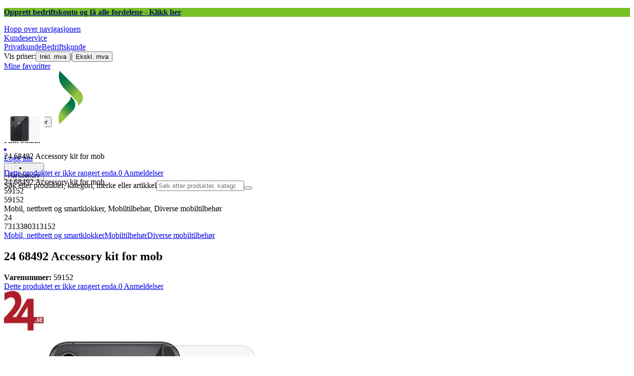

--- FILE ---
content_type: image/svg+xml
request_url: https://www.elkjop.no/assets_spa/images/logo_b2b_header_no.svg
body_size: 889
content:
<svg xmlns="http://www.w3.org/2000/svg" xml:space="preserve" style="enable-background:new 0 0 592.4 235.3" viewBox="0 0 592.4 235.3"><style>.st1{display:inline;fill:none}.st4{fill:#fff}</style><g id="LOGO"><linearGradient id="SVGID_1_" x1="-15.922" x2="72.005" y1="-307.128" y2="-220.328" gradientTransform="matrix(1 0 0 -1 0 -89.435)" gradientUnits="userSpaceOnUse"><stop offset=".281" style="stop-color:#96c340"/><stop offset=".292" style="stop-color:#92c141"/><stop offset=".533" style="stop-color:#509846"/><stop offset=".74" style="stop-color:#088048"/><stop offset=".902" style="stop-color:#007349"/><stop offset="1" style="stop-color:#026e48"/></linearGradient><path d="M47.3 133.1 20.1 162C3.7 178.4.8 199.4.8 207.5c-.1.8-.1 1.6-.1 2.5v.2c0 6.9 1.6 15.8 2.5 18.3l2 6.3 57.4-58.3c8.1-8.1 12.1-19.3 11-30.7-.9-8.8-4.7-17.1-11-23.3l-7.1-7.1-3-3.2c.1.4 2.9 11.1-5.2 20.9" style="fill:url(#SVGID_1_)"/><linearGradient id="SVGID_00000164488401376487628570000010563516649526158251_" x1="-12.586" x2="110.287" y1="-110.704" y2="-230.195" gradientTransform="matrix(1 0 0 -1 0 -89.435)" gradientUnits="userSpaceOnUse"><stop offset="0" style="stop-color:#026e48"/><stop offset=".106" style="stop-color:#037048"/><stop offset=".235" style="stop-color:#007948"/><stop offset=".376" style="stop-color:#248548"/><stop offset=".525" style="stop-color:#559a45"/><stop offset=".679" style="stop-color:#85bb40"/><stop offset=".719" style="stop-color:#96c340"/></linearGradient><path d="M3.4 6.6c0 .2-4.5 16.9 1.4 37.7C9.5 61 23.2 76.4 23.2 76.4l56.6 56.8c9.6 9.6 6.9 21.6 6.7 22l2.5-2.8 7.3-7.1c6.3-6.3 10.1-14.5 11-23.3.1-1.2.2-2.4.2-3.5v-.3c0-10-4.1-19.6-11.2-26.8L4.8.5 3.4 6.6z" style="fill:url(#SVGID_00000164488401376487628570000010563516649526158251_)"/><path d="M158.4 78.1c6.2-5.7 14.2-8.1 23.4-8.1 17.9 0 33.4 12.7 33.4 33.1v29.1c0 20.4-15.9 33.1-35.1 33.1-19.6 0-34.8-12.7-34.8-33.1V38.3h13v39.8zm0 25.1v28.9c0 12.8 9.4 21.3 21.7 21.3 12.1 0 22.1-8.5 22.1-21.3V103c0-12.8-9.6-21.3-21.7-21.3-12.3 0-22.1 8.5-22.1 21.5zM299.9 103.1V122h-54.8v10.2c0 12.8 9.3 21.3 21.3 21.3 12.3 0 20.2-6.2 20.2-18.1v-.8h13v.8c0 18.7-13.2 29.9-33.3 29.9-19.5 0-34.4-12.7-34.4-33.1v-29.1c0-20.4 14.4-33.1 33.8-33.1s34.2 12.7 34.2 33.1zm-54.8 7.2h41.8v-7.2c0-12.8-8.7-21.3-21-21.3-12.1 0-20.8 8.5-20.8 21.3v7.2zM373.5 78.2V38.3h13v93.9c0 20.4-15.1 33.1-34.8 33.1-19.3 0-35-12.7-35-33.1v-29.1C316.7 82.7 332 70 350 70c9.1 0 17 2.5 23.5 8.2zm0 24.1c-.6-12.5-10.2-20.6-22.1-20.6-12.1 0-21.5 8.5-21.5 21.3v29.1c0 12.8 9.8 21.3 21.9 21.3 12.3 0 21.7-8.5 21.7-21.3v-29.8zM448.3 71.5v11.9h-6.4c-12.1 0-21.5 8.3-21.5 21.2v59.5h-13V71.5h13v8.9c5.5-5.5 12.7-8.9 21.5-8.9h6.4zM478.2 71.5v92.6h-13V71.5h13zM554.7 134.8V83.4h-32.5v80.7h-13V83.4h-13.1V71.5h13.1v-6.8c0-19.8 14.4-31.2 32.9-31.2h4l-1 11.5h-4c-11.5 0-18.9 7.4-18.9 19.6v6.8h32.5V57.9h13v13.6h24v11.9h-24v51.4c0 11.7 6.4 17.6 17.4 17.6h6.4v11.7h-6.4c-18.1 0-30.4-10.1-30.4-29.3zM462.5 49.5c0-5.3 4-9.4 9.3-9.4 4.9 0 9.1 4.2 9.1 9.4 0 5.5-4.2 9.3-9.1 9.3-5.3 0-9.3-3.8-9.3-9.3" class="st4"/></g></svg>